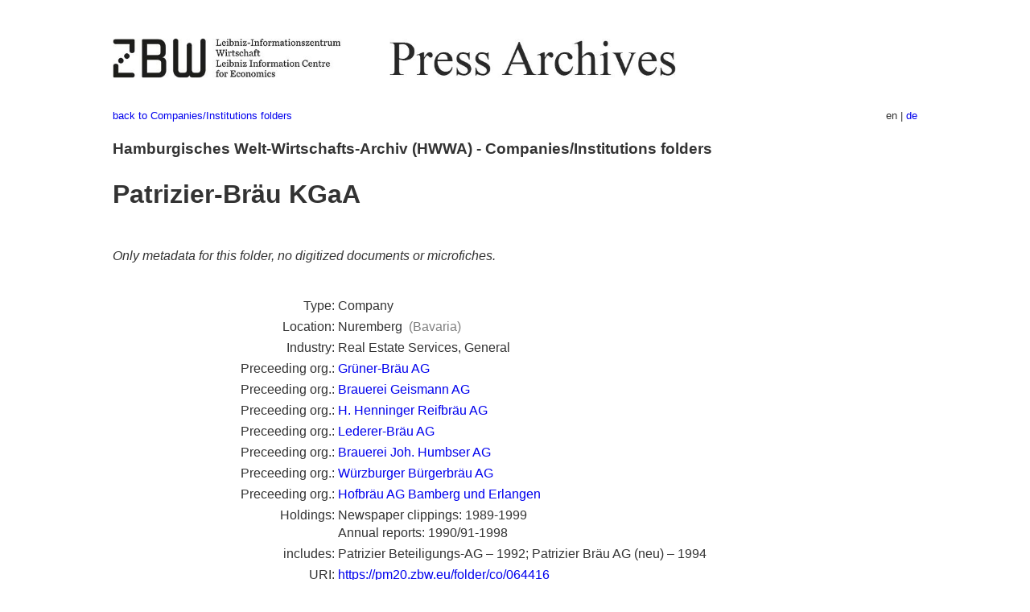

--- FILE ---
content_type: text/html
request_url: https://pm20.zbw.eu/folder/co/0644xx/064416/about.en.html
body_size: 5491
content:
<!DOCTYPE html>
<html xmlns="http://www.w3.org/1999/xhtml" lang="en" xml:lang="en">
<head>
  <meta charset="utf-8" />
  <meta name="generator" content="pandoc" />
  <meta name="viewport" content="width=device-width, initial-scale=1.0, user-scalable=yes" />
  <meta name="description" content="Dossier about Patrizier-Bräu KGaA
(Nuremberg). From German and international press, 1908-1949." />
  <meta name="robots" content="noindex" />
  <link rel="alternate" hreflang="en" href="https://pm20.zbw.eu/folder/co/0644xx/064416/about.en.html" />
  <link rel="alternate" hreflang="de" href="https://pm20.zbw.eu/folder/co/0644xx/064416/about.de.html" />
  <title>Patrizier-Bräu KGaA | ZBW Press Archives</title>
  <style>
      code{white-space: pre-wrap;}
      span.smallcaps{font-variant: small-caps;}
      span.underline{text-decoration: underline;}
      div.column{display: inline-block; vertical-align: top; width: 50%;}

  </style>
  <link rel="stylesheet" href="/styles/simple.css" />
  <!--[if lt IE 9]>
    <script src="//cdnjs.cloudflare.com/ajax/libs/html5shiv/3.7.3/html5shiv-printshiv.min.js"></script>
  <![endif]-->
</head>
<body>
<header>
  <img src="/images/zbw_pm20.en.png" alt="ZBW PM20 Logo" usemap="#logomap"/>
  <map name="logomap"> <area alt="ZBW home" shape="rect" coords="0,0,166,73" href="https://www.zbw.eu/en" /><area alt="PM20 home" shape="rect" coords="180,0,1041,73" href="/about.en.html" /></map>
<div class="hint is-flex">
  <span class="has-text-left">
  <a href="../../about.en.html">back to Companies/Institutions
folders</a>
  </span>
  <span class="has-text-right">
  en | <a href="/folder/co/0644xx/064416/about.de.html">de</a>
  </span>
</div>
</header>
<h3
id="hamburgisches-welt-wirtschafts-archiv-hwwa---companiesinstitutions-folders">Hamburgisches
Welt-Wirtschafts-Archiv (HWWA) - Companies/Institutions folders</h3>
<h1 id="patrizier-bräu-kgaa">Patrizier-Bräu KGaA </h1>
<div class="spacer">
 
</div>
<p><a id="filmsections" /></p>
<p><em>Only metadata for this folder, no digitized documents or
microfiches.</em></p>
<div class="spacer">
 
</div>
<div class="fieldtable">
<table>
<colgroup>
<col style="width: 37%" />
<col style="width: 62%" />
</colgroup>
<tbody>
<tr>
<td style="text-align: right;">Type</td>
<td>Company</td>
</tr>
<tr>
<td style="text-align: right;">Location</td>
<td>Nuremberg  <span class="gray">(Bavaria)</span></td>
</tr>
<tr>
<td style="text-align: right;">Industry</td>
<td>Real Estate Services, General</td>
</tr>
<tr>
<td style="text-align: right;">Preceeding org.</td>
<td><a href="../../0104xx/010400/about.en.html">Grüner-Bräu AG</a></td>
</tr>
<tr>
<td style="text-align: right;">Preceeding org.</td>
<td><a href="../../0418xx/041877/about.en.html">Brauerei Geismann
AG</a></td>
</tr>
<tr>
<td style="text-align: right;">Preceeding org.</td>
<td><a href="../../0428xx/042847/about.en.html">H. Henninger Reifbräu
AG</a></td>
</tr>
<tr>
<td style="text-align: right;">Preceeding org.</td>
<td><a href="../../0455xx/045512/about.en.html">Lederer-Bräu AG</a></td>
</tr>
<tr>
<td style="text-align: right;">Preceeding org.</td>
<td><a href="../../0418xx/041880/about.en.html">Brauerei Joh. Humbser
AG</a></td>
</tr>
<tr>
<td style="text-align: right;">Preceeding org.</td>
<td><a href="../../0432xx/043215/about.en.html">Würzburger Bürgerbräu
AG</a></td>
</tr>
<tr>
<td style="text-align: right;">Preceeding org.</td>
<td><a href="../../0430xx/043023/about.en.html">Hofbräu AG Bamberg und
Erlangen</a></td>
</tr>
<tr>
<td style="text-align: right;">Holdings</td>
<td>Newspaper clippings: 1989-1999<br>Annual reports: 1990/91-1998</td>
</tr>
<tr>
<td style="text-align: right;">includes</td>
<td>Patrizier Beteiligungs-AG – 1992; Patrizier Bräu AG (neu) –
1994</td>
</tr>
<tr>
<td style="text-align: right;">URI</td>
<td><a href="https://pm20.zbw.eu/folder/co/064416" rel="nofollow">https://pm20.zbw.eu/folder/co/064416</a></td>
</tr>
<tr>
<td style="text-align: right;">ID</td>
<td>co/064416</td>
</tr>
</tbody>
</table>
</div>
<script type="application/ld+json">
{
    "@context" : "http://schema.org",
    "@type" : "WebSite",
    "name" : "ZBW Press Archives",
  "publisher" : {
    "@type" : "EducationalOrganization",
    "name" : "ZBW - Leibniz Information Centre for Economics",
    "sameAs" : "http://www.wikidata.org/entity/Q317179"
  },
    "url" : "https://pm20.zbw.eu"
}
</script>
<script type="application/ld+json">
{"@graph":[{"about":{"name":"Patrizier-Bräu KGaA","description":"Real Estate Services, General","@type":"Organization","location":{"@type":"Place","name":"Nuremberg"}},"isPartOf":{"sameAs":"http://www.wikidata.org/entity/Q36948990","@type":"Collection","name":"20th Century Press Archives"},"name":"Patrizier-Bräu KGaA (Nuremberg)","@type":"CreativeWork"}],"@context":"https://schema.org/"}
</script>
<footer>
  <p>As of: 2018-04-26</p>
  <p><a href="../../about.en.html">back to Companies/Institutions
folders</a></p>
<p><a href="ma&#105;l&#116;o&#58;%69&#110;&#102;o%40zbw&#46;eu?subject=Feedback%20about%20PM20%20Patrizier-Bräu KGaA&body=%0D%0A%0D%0A%0D%0A---%0D%0Ahttps://pm20.zbw.eu/folder/co/0644xx/064416/about.en.html">Feedback</a> &nbsp;
<a href="/about-pm20/legal.en.html">Legal</a> &nbsp;
<a href="https://www.zbw.eu/en/imprint/">Imprint</a> &nbsp; <a href="https://www.zbw.eu/en/data-protection/">Data protection</a> &nbsp;
All metadata under <a href="https://creativecommons.org/publicdomain/zero/1.0/deed.en">CC0</a> license</p>
</footer>
</body>
</html>
